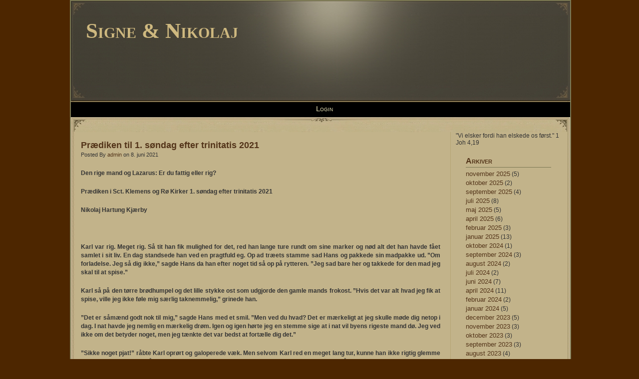

--- FILE ---
content_type: text/html; charset=UTF-8
request_url: https://hartungkjaerby.dk/praediken-til-1-soendag-efter-trinitatis-2021/
body_size: 12492
content:
<!DOCTYPE html PUBLIC "-//W3C//DTD XHTML 1.0 Transitional//EN" "http://www.w3.org/TR/xhtml1/DTD/xhtml1-transitional.dtd">
<html xmlns="http://www.w3.org/1999/xhtml">
<head profile="http://gmpg.org/xfn/11">

	<title>Signe &amp; Nikolaj &raquo; Prædiken til 1. søndag efter trinitatis 2021</title>

	<meta http-equiv="Content-Type" content="text/html; charset=UTF-8" />	
	<meta name="generator" content="Bluefish 1.0.7"/> <!-- leave this for stats please -->

	<link rel="stylesheet" href="https://hartungkjaerby.dk/wp-content/themes/miscellany/style.css" type="text/css" media="screen" />
	<link rel="alternate" type="application/rss+xml" title="Signe &amp; Nikolaj RSS Feed" href="https://hartungkjaerby.dk/feed/" />
	<link rel="alternate" type="text/xml" title="RSS .92" href="https://hartungkjaerby.dk/feed/rss/" />
	<link rel="alternate" type="application/atom+xml" title="Atom 0.3" href="https://hartungkjaerby.dk/feed/atom/" />
	<link rel="pingback" href="https://hartungkjaerby.dk/xmlrpc.php" />

		<link rel='archives' title='november 2025' href='https://hartungkjaerby.dk/2025/11/' />
	<link rel='archives' title='oktober 2025' href='https://hartungkjaerby.dk/2025/10/' />
	<link rel='archives' title='september 2025' href='https://hartungkjaerby.dk/2025/09/' />
	<link rel='archives' title='juli 2025' href='https://hartungkjaerby.dk/2025/07/' />
	<link rel='archives' title='maj 2025' href='https://hartungkjaerby.dk/2025/05/' />
	<link rel='archives' title='april 2025' href='https://hartungkjaerby.dk/2025/04/' />
	<link rel='archives' title='februar 2025' href='https://hartungkjaerby.dk/2025/02/' />
	<link rel='archives' title='januar 2025' href='https://hartungkjaerby.dk/2025/01/' />
	<link rel='archives' title='oktober 2024' href='https://hartungkjaerby.dk/2024/10/' />
	<link rel='archives' title='september 2024' href='https://hartungkjaerby.dk/2024/09/' />
	<link rel='archives' title='august 2024' href='https://hartungkjaerby.dk/2024/08/' />
	<link rel='archives' title='juli 2024' href='https://hartungkjaerby.dk/2024/07/' />
	<link rel='archives' title='juni 2024' href='https://hartungkjaerby.dk/2024/06/' />
	<link rel='archives' title='april 2024' href='https://hartungkjaerby.dk/2024/04/' />
	<link rel='archives' title='februar 2024' href='https://hartungkjaerby.dk/2024/02/' />
	<link rel='archives' title='januar 2024' href='https://hartungkjaerby.dk/2024/01/' />
	<link rel='archives' title='december 2023' href='https://hartungkjaerby.dk/2023/12/' />
	<link rel='archives' title='november 2023' href='https://hartungkjaerby.dk/2023/11/' />
	<link rel='archives' title='oktober 2023' href='https://hartungkjaerby.dk/2023/10/' />
	<link rel='archives' title='september 2023' href='https://hartungkjaerby.dk/2023/09/' />
	<link rel='archives' title='august 2023' href='https://hartungkjaerby.dk/2023/08/' />
	<link rel='archives' title='juli 2023' href='https://hartungkjaerby.dk/2023/07/' />
	<link rel='archives' title='juni 2023' href='https://hartungkjaerby.dk/2023/06/' />
	<link rel='archives' title='maj 2023' href='https://hartungkjaerby.dk/2023/05/' />
	<link rel='archives' title='april 2023' href='https://hartungkjaerby.dk/2023/04/' />
	<link rel='archives' title='marts 2023' href='https://hartungkjaerby.dk/2023/03/' />
	<link rel='archives' title='februar 2023' href='https://hartungkjaerby.dk/2023/02/' />
	<link rel='archives' title='januar 2023' href='https://hartungkjaerby.dk/2023/01/' />
	<link rel='archives' title='december 2022' href='https://hartungkjaerby.dk/2022/12/' />
	<link rel='archives' title='november 2022' href='https://hartungkjaerby.dk/2022/11/' />
	<link rel='archives' title='oktober 2022' href='https://hartungkjaerby.dk/2022/10/' />
	<link rel='archives' title='september 2022' href='https://hartungkjaerby.dk/2022/09/' />
	<link rel='archives' title='august 2022' href='https://hartungkjaerby.dk/2022/08/' />
	<link rel='archives' title='april 2022' href='https://hartungkjaerby.dk/2022/04/' />
	<link rel='archives' title='marts 2022' href='https://hartungkjaerby.dk/2022/03/' />
	<link rel='archives' title='februar 2022' href='https://hartungkjaerby.dk/2022/02/' />
	<link rel='archives' title='januar 2022' href='https://hartungkjaerby.dk/2022/01/' />
	<link rel='archives' title='december 2021' href='https://hartungkjaerby.dk/2021/12/' />
	<link rel='archives' title='november 2021' href='https://hartungkjaerby.dk/2021/11/' />
	<link rel='archives' title='oktober 2021' href='https://hartungkjaerby.dk/2021/10/' />
	<link rel='archives' title='september 2021' href='https://hartungkjaerby.dk/2021/09/' />
	<link rel='archives' title='august 2021' href='https://hartungkjaerby.dk/2021/08/' />
	<link rel='archives' title='juli 2021' href='https://hartungkjaerby.dk/2021/07/' />
	<link rel='archives' title='juni 2021' href='https://hartungkjaerby.dk/2021/06/' />
	<link rel='archives' title='maj 2021' href='https://hartungkjaerby.dk/2021/05/' />
	<link rel='archives' title='april 2021' href='https://hartungkjaerby.dk/2021/04/' />
	<link rel='archives' title='marts 2021' href='https://hartungkjaerby.dk/2021/03/' />
	<link rel='archives' title='februar 2021' href='https://hartungkjaerby.dk/2021/02/' />
	<link rel='archives' title='januar 2021' href='https://hartungkjaerby.dk/2021/01/' />
	<link rel='archives' title='december 2020' href='https://hartungkjaerby.dk/2020/12/' />
	<link rel='archives' title='november 2020' href='https://hartungkjaerby.dk/2020/11/' />
	<link rel='archives' title='oktober 2020' href='https://hartungkjaerby.dk/2020/10/' />
	<link rel='archives' title='september 2020' href='https://hartungkjaerby.dk/2020/09/' />
	<link rel='archives' title='august 2020' href='https://hartungkjaerby.dk/2020/08/' />
	<link rel='archives' title='juli 2020' href='https://hartungkjaerby.dk/2020/07/' />
	<link rel='archives' title='juni 2020' href='https://hartungkjaerby.dk/2020/06/' />
	<link rel='archives' title='maj 2020' href='https://hartungkjaerby.dk/2020/05/' />
	<link rel='archives' title='april 2020' href='https://hartungkjaerby.dk/2020/04/' />
	<link rel='archives' title='marts 2020' href='https://hartungkjaerby.dk/2020/03/' />
	<link rel='archives' title='februar 2020' href='https://hartungkjaerby.dk/2020/02/' />
	<link rel='archives' title='januar 2020' href='https://hartungkjaerby.dk/2020/01/' />
	<link rel='archives' title='december 2019' href='https://hartungkjaerby.dk/2019/12/' />
	<link rel='archives' title='november 2019' href='https://hartungkjaerby.dk/2019/11/' />
	<link rel='archives' title='oktober 2019' href='https://hartungkjaerby.dk/2019/10/' />
	<link rel='archives' title='september 2019' href='https://hartungkjaerby.dk/2019/09/' />
	<link rel='archives' title='august 2019' href='https://hartungkjaerby.dk/2019/08/' />
	<link rel='archives' title='juni 2019' href='https://hartungkjaerby.dk/2019/06/' />
	<link rel='archives' title='maj 2019' href='https://hartungkjaerby.dk/2019/05/' />
	<link rel='archives' title='april 2019' href='https://hartungkjaerby.dk/2019/04/' />
	<link rel='archives' title='marts 2019' href='https://hartungkjaerby.dk/2019/03/' />
	<link rel='archives' title='maj 2017' href='https://hartungkjaerby.dk/2017/05/' />
	<link rel='archives' title='april 2016' href='https://hartungkjaerby.dk/2016/04/' />
	<link rel='archives' title='februar 2016' href='https://hartungkjaerby.dk/2016/02/' />
	<link rel='archives' title='december 2014' href='https://hartungkjaerby.dk/2014/12/' />
	<link rel='archives' title='juli 2014' href='https://hartungkjaerby.dk/2014/07/' />
	<link rel='archives' title='maj 2014' href='https://hartungkjaerby.dk/2014/05/' />
	<link rel='archives' title='marts 2014' href='https://hartungkjaerby.dk/2014/03/' />
	<link rel='archives' title='februar 2014' href='https://hartungkjaerby.dk/2014/02/' />
	<link rel='archives' title='december 2013' href='https://hartungkjaerby.dk/2013/12/' />
	<link rel='archives' title='november 2013' href='https://hartungkjaerby.dk/2013/11/' />
	<link rel='archives' title='oktober 2013' href='https://hartungkjaerby.dk/2013/10/' />
	<link rel='archives' title='august 2013' href='https://hartungkjaerby.dk/2013/08/' />
	<link rel='archives' title='november 2012' href='https://hartungkjaerby.dk/2012/11/' />
	<link rel='archives' title='august 2012' href='https://hartungkjaerby.dk/2012/08/' />
	<link rel='archives' title='juli 2012' href='https://hartungkjaerby.dk/2012/07/' />
	<link rel='archives' title='marts 2012' href='https://hartungkjaerby.dk/2012/03/' />
	<link rel='archives' title='februar 2012' href='https://hartungkjaerby.dk/2012/02/' />
	<link rel='archives' title='november 2011' href='https://hartungkjaerby.dk/2011/11/' />
	        	<meta name='robots' content='max-image-preview:large' />
<link rel='dns-prefetch' href='//s.w.org' />
<script type="text/javascript">
window._wpemojiSettings = {"baseUrl":"https:\/\/s.w.org\/images\/core\/emoji\/14.0.0\/72x72\/","ext":".png","svgUrl":"https:\/\/s.w.org\/images\/core\/emoji\/14.0.0\/svg\/","svgExt":".svg","source":{"concatemoji":"https:\/\/hartungkjaerby.dk\/wp-includes\/js\/wp-emoji-release.min.js?ver=6.0.11"}};
/*! This file is auto-generated */
!function(e,a,t){var n,r,o,i=a.createElement("canvas"),p=i.getContext&&i.getContext("2d");function s(e,t){var a=String.fromCharCode,e=(p.clearRect(0,0,i.width,i.height),p.fillText(a.apply(this,e),0,0),i.toDataURL());return p.clearRect(0,0,i.width,i.height),p.fillText(a.apply(this,t),0,0),e===i.toDataURL()}function c(e){var t=a.createElement("script");t.src=e,t.defer=t.type="text/javascript",a.getElementsByTagName("head")[0].appendChild(t)}for(o=Array("flag","emoji"),t.supports={everything:!0,everythingExceptFlag:!0},r=0;r<o.length;r++)t.supports[o[r]]=function(e){if(!p||!p.fillText)return!1;switch(p.textBaseline="top",p.font="600 32px Arial",e){case"flag":return s([127987,65039,8205,9895,65039],[127987,65039,8203,9895,65039])?!1:!s([55356,56826,55356,56819],[55356,56826,8203,55356,56819])&&!s([55356,57332,56128,56423,56128,56418,56128,56421,56128,56430,56128,56423,56128,56447],[55356,57332,8203,56128,56423,8203,56128,56418,8203,56128,56421,8203,56128,56430,8203,56128,56423,8203,56128,56447]);case"emoji":return!s([129777,127995,8205,129778,127999],[129777,127995,8203,129778,127999])}return!1}(o[r]),t.supports.everything=t.supports.everything&&t.supports[o[r]],"flag"!==o[r]&&(t.supports.everythingExceptFlag=t.supports.everythingExceptFlag&&t.supports[o[r]]);t.supports.everythingExceptFlag=t.supports.everythingExceptFlag&&!t.supports.flag,t.DOMReady=!1,t.readyCallback=function(){t.DOMReady=!0},t.supports.everything||(n=function(){t.readyCallback()},a.addEventListener?(a.addEventListener("DOMContentLoaded",n,!1),e.addEventListener("load",n,!1)):(e.attachEvent("onload",n),a.attachEvent("onreadystatechange",function(){"complete"===a.readyState&&t.readyCallback()})),(e=t.source||{}).concatemoji?c(e.concatemoji):e.wpemoji&&e.twemoji&&(c(e.twemoji),c(e.wpemoji)))}(window,document,window._wpemojiSettings);
</script>
<style type="text/css">
img.wp-smiley,
img.emoji {
	display: inline !important;
	border: none !important;
	box-shadow: none !important;
	height: 1em !important;
	width: 1em !important;
	margin: 0 0.07em !important;
	vertical-align: -0.1em !important;
	background: none !important;
	padding: 0 !important;
}
</style>
	<link rel='stylesheet' id='wp-block-library-css'  href='https://hartungkjaerby.dk/wp-includes/css/dist/block-library/style.min.css?ver=6.0.11' type='text/css' media='all' />
<style id='global-styles-inline-css' type='text/css'>
body{--wp--preset--color--black: #000000;--wp--preset--color--cyan-bluish-gray: #abb8c3;--wp--preset--color--white: #ffffff;--wp--preset--color--pale-pink: #f78da7;--wp--preset--color--vivid-red: #cf2e2e;--wp--preset--color--luminous-vivid-orange: #ff6900;--wp--preset--color--luminous-vivid-amber: #fcb900;--wp--preset--color--light-green-cyan: #7bdcb5;--wp--preset--color--vivid-green-cyan: #00d084;--wp--preset--color--pale-cyan-blue: #8ed1fc;--wp--preset--color--vivid-cyan-blue: #0693e3;--wp--preset--color--vivid-purple: #9b51e0;--wp--preset--gradient--vivid-cyan-blue-to-vivid-purple: linear-gradient(135deg,rgba(6,147,227,1) 0%,rgb(155,81,224) 100%);--wp--preset--gradient--light-green-cyan-to-vivid-green-cyan: linear-gradient(135deg,rgb(122,220,180) 0%,rgb(0,208,130) 100%);--wp--preset--gradient--luminous-vivid-amber-to-luminous-vivid-orange: linear-gradient(135deg,rgba(252,185,0,1) 0%,rgba(255,105,0,1) 100%);--wp--preset--gradient--luminous-vivid-orange-to-vivid-red: linear-gradient(135deg,rgba(255,105,0,1) 0%,rgb(207,46,46) 100%);--wp--preset--gradient--very-light-gray-to-cyan-bluish-gray: linear-gradient(135deg,rgb(238,238,238) 0%,rgb(169,184,195) 100%);--wp--preset--gradient--cool-to-warm-spectrum: linear-gradient(135deg,rgb(74,234,220) 0%,rgb(151,120,209) 20%,rgb(207,42,186) 40%,rgb(238,44,130) 60%,rgb(251,105,98) 80%,rgb(254,248,76) 100%);--wp--preset--gradient--blush-light-purple: linear-gradient(135deg,rgb(255,206,236) 0%,rgb(152,150,240) 100%);--wp--preset--gradient--blush-bordeaux: linear-gradient(135deg,rgb(254,205,165) 0%,rgb(254,45,45) 50%,rgb(107,0,62) 100%);--wp--preset--gradient--luminous-dusk: linear-gradient(135deg,rgb(255,203,112) 0%,rgb(199,81,192) 50%,rgb(65,88,208) 100%);--wp--preset--gradient--pale-ocean: linear-gradient(135deg,rgb(255,245,203) 0%,rgb(182,227,212) 50%,rgb(51,167,181) 100%);--wp--preset--gradient--electric-grass: linear-gradient(135deg,rgb(202,248,128) 0%,rgb(113,206,126) 100%);--wp--preset--gradient--midnight: linear-gradient(135deg,rgb(2,3,129) 0%,rgb(40,116,252) 100%);--wp--preset--duotone--dark-grayscale: url('#wp-duotone-dark-grayscale');--wp--preset--duotone--grayscale: url('#wp-duotone-grayscale');--wp--preset--duotone--purple-yellow: url('#wp-duotone-purple-yellow');--wp--preset--duotone--blue-red: url('#wp-duotone-blue-red');--wp--preset--duotone--midnight: url('#wp-duotone-midnight');--wp--preset--duotone--magenta-yellow: url('#wp-duotone-magenta-yellow');--wp--preset--duotone--purple-green: url('#wp-duotone-purple-green');--wp--preset--duotone--blue-orange: url('#wp-duotone-blue-orange');--wp--preset--font-size--small: 13px;--wp--preset--font-size--medium: 20px;--wp--preset--font-size--large: 36px;--wp--preset--font-size--x-large: 42px;}.has-black-color{color: var(--wp--preset--color--black) !important;}.has-cyan-bluish-gray-color{color: var(--wp--preset--color--cyan-bluish-gray) !important;}.has-white-color{color: var(--wp--preset--color--white) !important;}.has-pale-pink-color{color: var(--wp--preset--color--pale-pink) !important;}.has-vivid-red-color{color: var(--wp--preset--color--vivid-red) !important;}.has-luminous-vivid-orange-color{color: var(--wp--preset--color--luminous-vivid-orange) !important;}.has-luminous-vivid-amber-color{color: var(--wp--preset--color--luminous-vivid-amber) !important;}.has-light-green-cyan-color{color: var(--wp--preset--color--light-green-cyan) !important;}.has-vivid-green-cyan-color{color: var(--wp--preset--color--vivid-green-cyan) !important;}.has-pale-cyan-blue-color{color: var(--wp--preset--color--pale-cyan-blue) !important;}.has-vivid-cyan-blue-color{color: var(--wp--preset--color--vivid-cyan-blue) !important;}.has-vivid-purple-color{color: var(--wp--preset--color--vivid-purple) !important;}.has-black-background-color{background-color: var(--wp--preset--color--black) !important;}.has-cyan-bluish-gray-background-color{background-color: var(--wp--preset--color--cyan-bluish-gray) !important;}.has-white-background-color{background-color: var(--wp--preset--color--white) !important;}.has-pale-pink-background-color{background-color: var(--wp--preset--color--pale-pink) !important;}.has-vivid-red-background-color{background-color: var(--wp--preset--color--vivid-red) !important;}.has-luminous-vivid-orange-background-color{background-color: var(--wp--preset--color--luminous-vivid-orange) !important;}.has-luminous-vivid-amber-background-color{background-color: var(--wp--preset--color--luminous-vivid-amber) !important;}.has-light-green-cyan-background-color{background-color: var(--wp--preset--color--light-green-cyan) !important;}.has-vivid-green-cyan-background-color{background-color: var(--wp--preset--color--vivid-green-cyan) !important;}.has-pale-cyan-blue-background-color{background-color: var(--wp--preset--color--pale-cyan-blue) !important;}.has-vivid-cyan-blue-background-color{background-color: var(--wp--preset--color--vivid-cyan-blue) !important;}.has-vivid-purple-background-color{background-color: var(--wp--preset--color--vivid-purple) !important;}.has-black-border-color{border-color: var(--wp--preset--color--black) !important;}.has-cyan-bluish-gray-border-color{border-color: var(--wp--preset--color--cyan-bluish-gray) !important;}.has-white-border-color{border-color: var(--wp--preset--color--white) !important;}.has-pale-pink-border-color{border-color: var(--wp--preset--color--pale-pink) !important;}.has-vivid-red-border-color{border-color: var(--wp--preset--color--vivid-red) !important;}.has-luminous-vivid-orange-border-color{border-color: var(--wp--preset--color--luminous-vivid-orange) !important;}.has-luminous-vivid-amber-border-color{border-color: var(--wp--preset--color--luminous-vivid-amber) !important;}.has-light-green-cyan-border-color{border-color: var(--wp--preset--color--light-green-cyan) !important;}.has-vivid-green-cyan-border-color{border-color: var(--wp--preset--color--vivid-green-cyan) !important;}.has-pale-cyan-blue-border-color{border-color: var(--wp--preset--color--pale-cyan-blue) !important;}.has-vivid-cyan-blue-border-color{border-color: var(--wp--preset--color--vivid-cyan-blue) !important;}.has-vivid-purple-border-color{border-color: var(--wp--preset--color--vivid-purple) !important;}.has-vivid-cyan-blue-to-vivid-purple-gradient-background{background: var(--wp--preset--gradient--vivid-cyan-blue-to-vivid-purple) !important;}.has-light-green-cyan-to-vivid-green-cyan-gradient-background{background: var(--wp--preset--gradient--light-green-cyan-to-vivid-green-cyan) !important;}.has-luminous-vivid-amber-to-luminous-vivid-orange-gradient-background{background: var(--wp--preset--gradient--luminous-vivid-amber-to-luminous-vivid-orange) !important;}.has-luminous-vivid-orange-to-vivid-red-gradient-background{background: var(--wp--preset--gradient--luminous-vivid-orange-to-vivid-red) !important;}.has-very-light-gray-to-cyan-bluish-gray-gradient-background{background: var(--wp--preset--gradient--very-light-gray-to-cyan-bluish-gray) !important;}.has-cool-to-warm-spectrum-gradient-background{background: var(--wp--preset--gradient--cool-to-warm-spectrum) !important;}.has-blush-light-purple-gradient-background{background: var(--wp--preset--gradient--blush-light-purple) !important;}.has-blush-bordeaux-gradient-background{background: var(--wp--preset--gradient--blush-bordeaux) !important;}.has-luminous-dusk-gradient-background{background: var(--wp--preset--gradient--luminous-dusk) !important;}.has-pale-ocean-gradient-background{background: var(--wp--preset--gradient--pale-ocean) !important;}.has-electric-grass-gradient-background{background: var(--wp--preset--gradient--electric-grass) !important;}.has-midnight-gradient-background{background: var(--wp--preset--gradient--midnight) !important;}.has-small-font-size{font-size: var(--wp--preset--font-size--small) !important;}.has-medium-font-size{font-size: var(--wp--preset--font-size--medium) !important;}.has-large-font-size{font-size: var(--wp--preset--font-size--large) !important;}.has-x-large-font-size{font-size: var(--wp--preset--font-size--x-large) !important;}
</style>
<link rel="https://api.w.org/" href="https://hartungkjaerby.dk/wp-json/" /><link rel="alternate" type="application/json" href="https://hartungkjaerby.dk/wp-json/wp/v2/posts/733" /><link rel="EditURI" type="application/rsd+xml" title="RSD" href="https://hartungkjaerby.dk/xmlrpc.php?rsd" />
<link rel="wlwmanifest" type="application/wlwmanifest+xml" href="https://hartungkjaerby.dk/wp-includes/wlwmanifest.xml" /> 
<meta name="generator" content="WordPress 6.0.11" />
<link rel="canonical" href="https://hartungkjaerby.dk/praediken-til-1-soendag-efter-trinitatis-2021/" />
<link rel='shortlink' href='https://hartungkjaerby.dk/?p=733' />
<link rel="alternate" type="application/json+oembed" href="https://hartungkjaerby.dk/wp-json/oembed/1.0/embed?url=https%3A%2F%2Fhartungkjaerby.dk%2Fpraediken-til-1-soendag-efter-trinitatis-2021%2F" />
<link rel="alternate" type="text/xml+oembed" href="https://hartungkjaerby.dk/wp-json/oembed/1.0/embed?url=https%3A%2F%2Fhartungkjaerby.dk%2Fpraediken-til-1-soendag-efter-trinitatis-2021%2F&#038;format=xml" />
</head>
<body>
<div id="wrapper">
<div id="main_content">
<div id="header-wrap">

<div class="header">

<h1><a href="https://hartungkjaerby.dk">Signe &amp; Nikolaj</a></h1>
<div class="description"></div>  

</div>

</div>
<div class="menu">
 
                       <div class="menu"><ul><li class="page_item page-item-6"><a href="https://hartungkjaerby.dk/privat/oenskesedler/">Login</a></li></ul></div>          </div><div id="main_content_top"></div>



<div id="container">

	
		<div class="post" id="post-733">

			<h2><a href="https://hartungkjaerby.dk/praediken-til-1-soendag-efter-trinitatis-2021/" title="Prædiken til 1. søndag efter trinitatis 2021">Prædiken til 1. søndag efter trinitatis 2021</a></h2>

			<div class="entry"> 
                     <p class="date">
Posted By  <a href="https://hartungkjaerby.dk/author/admin/" title="Indlæg af admin" rel="author">admin</a> on 8. juni 2021    
				</p>                            			

				<p><strong>Den rige mand og Lazarus: Er du fattig eller rig?</strong></p>
<p><strong>Prædiken i Sct. Klemens og Rø Kirker 1. søndag efter trinitatis 2021</strong></p>
<p><strong>Nikolaj Hartung Kjærby</strong></p>
<p><strong> </strong></p>
<p><strong>Karl var rig. Meget rig. Så tit han fik mulighed for det, red han lange ture rundt om sine marker og nød alt det han havde fået samlet i sit liv. En dag standsede han ved en pragtfuld eg. Op ad træets stamme sad Hans og pakkede sin madpakke ud. ”Om forladelse. Jeg så dig ikke,” sagde Hans da han efter noget tid så op på rytteren. ”Jeg sad bare her og takkede for den mad jeg skal til at spise.”</strong></p>
<p><strong>Karl så på den tørre brødhumpel og det lille stykke ost som udgjorde den gamle mands frokost. ”Hvis det var alt hvad jeg fik at spise, ville jeg ikke føle mig særlig taknemmelig,” grinede han. </strong></p>
<p><strong>”Det er såmænd godt nok til mig,” sagde Hans med et smil. ”Men ved du hvad? Det er mærkeligt at jeg skulle møde dig netop i dag. I nat havde jeg nemlig en mærkelig drøm. Igen og igen hørte jeg en stemme sige at i nat vil byens rigeste mand dø. Jeg ved ikke om det betyder noget, men jeg tænkte det var bedst at fortælle dig det.”</strong></p>
<p><strong>”Sikke noget pjat!” råbte Karl oprørt og galoperede væk. Men selvom Karl red en meget lang tur, kunne han ikke rigtig glemme det Karl havde fortalt. Så da han kom hjem, bestemte han sig for en sikkerheds skyld til at få fat i byens læge. Han forklarede ham hvad der var sket, og bad lægen undersøge ham. ”Det lyder som noget værre sludder,” sagde lægen. Men hvis du vil, skal jeg selvfølgelig nok undersøge dig.”</strong></p>
<p><strong>Efter at have undersøgt Karl fra top til tå, sagde lægen: ”Karl, du er friskere end nogensinde. Der er absolut ikke noget der tyder på at du skulle dø i nat.” Karl følte sig lidt bedre tilpas, men bad alligevel lægen om at holde ham med selskab i nattens løb. De spillede kort til den lyse morgen hvor de til sidst faldt i søvn.</strong></p>
<p><strong>Ved nitiden blev de vækket af en dreng som kom og bankede på. ”Jeg har en besked til lægen,” sagde drengen. ”Han skal straks tage hen til Hans’ hus, for Hans er død mens han sov i nat.”</strong></p>
<p><strong> </strong></p>
<p><strong>Denne opbyggelige lille fortælling er skrevet af Christina Reftel og findes i hendes bog <em>Der er altid en vej </em>(og i øvrigt også i konfirmandmaterialet <em>Con Dios</em>, som Christina Reftel er medforfatter til). Jeg kom til at tænke på den fordi den på mange måder minder om den bibelske beretning vi har hørt i dag, og som vi plejer at kalde ”Lignelsen om den rige mand og Lazarus”. Selvfølgelig er der også nogle forskelle, for den fattige Hans i Christina Reftels historie havde trods alt et noget bedre liv end Lazarus fra Jesu historie, og Jesus siger da heller ikke noget om at Lazarus var taknemmelig; tværtimod ”ønskede [han] kun at spise sig mæt i det, der faldt fra den riges bord”. Alligevel vil jeg vove den påstand at det dybest set var Lazarus der var den rigeste af de to mænd i lignelsen. Hvorfor? Fordi den mand der ”klædte sig i purpur og fint linned og hver dag levede i fest og pragt”, ikke kunne tage noget af det med sig da han døde. Det var alt sammen kun til låns, og da han slog øjnene op i dødsriget, havde han intet tilbage. Lazarus, derimod, savnede ingenting efter sin død. Så hvem var den rige da det kom til stykket – ham der havde det hele, men mistede det for altid, eller ham der først ingenting havde, men fik en rigdom han aldrig kunne miste? Det giver vist sig selv.</strong></p>
<p><strong>                      Men hvorfor mistede den rige mand det han havde? Fordi han var fattig på de ting der virkelig betyder noget. Han var ”ikke rig hos Gud”, som Jesus siger om den rige bonde der er hovedperson i den lignelse der er prædiketekst til denne søndag i lige årstal (det bliver 19. juni 2022 næste gang). En talemåde lyder: ”Nogle mennesker er så fattige, at de ikke har andet end penge”, og noget tyder på at den velbeslåede mand i dagens lignelse hørte til den kategori. Fordi han ikke havde andet end penge, mistede han alt. Måske var det det Jesus mente da han i en anden sammenhæng sagde: ”For den, der har, til ham skal der gives; og den, der ikke har, fra ham skal selv det tages, som han har” (Mark 4,25).</strong></p>
<p><strong>                      Umiddelbart kan det lyde som om lignelsens budskab er at når vi dør, bliver der vendt op og ned på alt, sådan at de der har været fattige i denne verden, bliver rige, mens de der har været rige i denne verden, bliver pint og straffet. Så enkelt tror jeg dog ikke det er – heldigvis, kan man sige, for jeg vil tro at en meget stor del af os der er i kirke i dag, hører til de rigeste 10 procent af verdens befolkning rent materielt. Jeg gør i hvert fald. Men selvom Jesus siger et sted at ”Det er lettere for en kamel at komme igennem et nåleøje end for en rig at komme ind i Guds rige”, så tilføjer han dog: ”Det, som er umuligt for mennesker, er muligt for Gud” (Luk 18,25-27).</strong></p>
<p><strong>                      Det lyder måske umiddelbart ikke så opmuntrende endda at vi der i verdslig forstand er rige, har samme muligheder for at blive frelst som en kamel har for at passere igennem et nåleøje, men uden at gå i detaljer med udlægningen af de vers (de kommer nemlig som prædiketekst allerede om 5 uger), vil jeg minde om at <em>intet</em> menneske kan frelse sig selv. De der er fattige i verdslig forstand, er heller ikke garanteret en plads i Guds rige blot fordi de er fattige. Det som det til syvende og sidst kommer an på, er om vi er rige hos Gud.</strong></p>
<p><strong>                      Hvordan bliver man så rig hos Gud? Svaret er simpelt: Det gør man ved at tage imod i tro. Der er nemlig intet Gud hellere vil end at overøse os med sine rigdomme. Det kræver blot at vi erkender vores fattigdom og vores afhængighed af ham, så vi ikke afviser det som Gud vil give os. Og det er dér der nemt kan være en forskel på dem der er henholdsvis rige og fattige i verdslig forstand, for vi rige er tit dem der kan have sværest ved at erkende at vi i virkeligheden er ludfattige på de ting der har evighedsværdi.</strong></p>
<p><strong>                      Bibelens sidste bog, Johannes’ Åbenbaring, begynder med at Jesus dikterer nogle små breve som Johannes skal sende til syv forskellige menigheder i Lilleasien. Der har gennem tiderne været mange forskellige tolkninger af de syv breve, og vores egen ”nationalsalmedigter” Grundtvig har ikke holdt tilbage; han udfoldede sin noget specielle tolkning i maratondigtet <em>Christenhedens Syvstjerne, </em>som er på ikke færre end 833 strofer (og nej, jeg er desværre ikke nået til at læse det endnu). (En af frugterne af Grundtvigs syn blev i øvrigt oprettelsen af Dansk Santalmission, så noget godt kom der da ud af det). Nå, men det jeg ville sige, var at i det sidste og måske mest kendte af de syv breve, nemlig det til menigheden i Laodikea, siger Jesus sådan her: ”Siden du siger: Jeg er rig, jeg har samlet til huse og mangler intet; og du ikke ved, at hvis nogen er elendig og ynkelig og fattig og blind og nøgen, er det dig, så råder jeg dig til hos mig at købe guld, der er lutret i ild, for at du kan blive rig, og hvide klæder at iføre dig, for at din nøgenheds skam ikke skal ses, og salve til at salve dine øjne med, for at du kan se. Alle dem, jeg elsker, revser og tugter jeg. Vær nidkær og omvend dig! Se, jeg står ved døren og banker på; hører nogen mig og åbner døren, vil jeg gå ind til ham og holde måltid med ham og han med mig” (Åb 3,17-20).</strong></p>
<p><strong>                      Vi behøver altså ikke at stå og hamre og banke på Guds dør for at få lov til at komme ind i hans rige; nej, Jesus står selv og banker på <em>vores</em> dør og trygler os om at omvende os og lukke ham ind i vores liv så han kan gøre os virkeligt rige. Og det vi skal omvende os <em>fra</em>, det er vores selvtilstrækkelighed, som forhindrer os i at indse hvor elendige og ynkelige og fattige og blinde vi er, åndeligt set.</strong></p>
<p><strong>                      Da den forhenværende rigmand pintes i dødsriget, lader det til at han endelig var i stand til at tænke på andre end sig selv, nemlig sine fem brødre, og han udtrykker håb om at de vil omvende sig så de ikke havner samme sted som han selv er havnet. Det må siges at være underforstået at det at omvende sig for deres vedkommende ikke mindst ville omfatte at de delte deres rigdom med de fattige, og jeg vil ikke lægge skjul på at det naturligvis er noget vi skal gøre. Det hørte vi jo også i dagens anden læsning fra Første Johannesbrev: ”Hvis nogen siger: ’Jeg elsker Gud,’ men hader sin broder, er han en løgner; for den, der ikke elsker sin broder, som han har set, kan ikke elske Gud, som han ikke har set.” Og jeg minder om, som jeg har sagt før, at det at elske i bibelsk forstand ikke handler om varme følelser, men om handlinger. Det ser vi også i Jakobsbrevet, hvor der blandt andet står: ”Hvis en broder eller søster ikke har tøj at tage på og mangler det daglige brød, og en af jer så siger til dem: ’Gå bort med fred, sørg for at klæde jer varmt på og spise godt,’ men ikke giver dem, hvad legemet har brug for, hvad nytter det så? Sådan er det også med troen: i sig selv, uden gerninger, er den død” (Jak 2,15-17).</strong></p>
<p><strong>                      Det betyder <em>ikke</em> at vi kan gøre os fortjent til frelsen ved at gøre gode gerninger. Frelsen er en gratis gave fra Gud, og om vi så gav alt hvad vi ejede, til de fattige, ville vi ikke på den måde kunne købe os til at være rige hos Gud. Man bliver ikke rig hos Gud ved at dele sin verdslige rigdom ud, men den der er rig hos Gud, deler sin verdslige rigdom ud. Hvor mange penge vi skal give til dem der mangler, for at vi har givet ”nok”, tror jeg ikke at man kan sætte på formel; det er noget som den enkelte må gøre op med sin samvittighed og med Gud (selvom 10% nok er en glimrende tommelfingerregel). Det vigtigste er at vores grundindstilling i alle de valg vi træffer, både de økonomiske og alle andre valg, er gavmildhed – den gavmildhed som også kendetegner Gud.</strong></p>
<p><strong>                      Er du fattig eller rig? Er du, ligesom manden i purpur og fint linned, så fattig at du ikke har andet end penge – uanset om du har mange eller få af dem? Eller er du så rig at du har noget at give af til dem der trænger – uanset om det er penge, tid, praktisk hjælp, et lyttende øre, eller måske blot et opmuntrende smil? Hvis vi skal være hudløst ærlige, tror jeg at det er de færreste af os der kan sige os fri fra at have i det mindste en rem af huden fra den materielt rige mand der ikke havde øje for den fattige mand uden for sin dør. Men de gode nyheder er at hvis vi erkender vores åndelige fattigdom og kommer til Gud med den, så vil han gøre os rige.</strong></p>
<p><strong> </strong></p>
<p><strong>Lov og tak og evig ære være dig, vor Gud, Fader, Søn og Helligånd, du som var, er og bliver, én sand treenig Gud, højlovet fra første begyndelse, nu og i al evighed! Amen.</strong></p>
<p><strong> </strong></p>
<p><strong>Lad os tage et øjeblik til eftertanke og stille bøn.</strong></p>
<p><strong> </strong></p>
<p><strong>Lad os bede:</strong></p>
<p><strong>Herre vor Gud, himmelske Fader! Vi beder dig for hele den verden, som du har skabt: Ophold den og forny den, så alt igen bliver godt. Lad der blive fred mellem alle folk og nationer. Velsign jorden og menneskers arbejde. Hjælp os alle til at tage vare på den skabte verden, så vi værner om menneskers velfærd og forvalter naturen til gavn for hinanden.</strong></p>
<p><strong>         Herre, vi beder dig for alle, der er ramt af sorg og ulykke og savn: Trøst de bedrøvede og bange, giv frihed og retfærd til de fattige og undertrykte, mæt de sultne, helbred de syge, hjælp de hjemløse og landflygtige, vær hos de fangne, giv nyt mod og håb til de bekymrede og modløse. Vi beder dig også befri vores land og vores verden for coronapandemien.</strong></p>
<p><strong>         Herre, vi beder dig for alle, der har fået magt og ansvar og viden betroet: Giv dem troskab og visdom, så de forvalter mulighederne til gavn for de svage og til at tjene andre mennesker. Velsign og bevar vor dronning og hele hendes familie. Vær med regering og folketing og al øvrighed her i landet og med borgmesteren og kommunalbestyrelsen her på Bornholm.</strong></p>
<p><strong>         Herre, vi beder dig for vort land, vor familie og alle, vi holder af og er forbundet med: Hold din skærmende hånd over os, fri os fra alt ondt, og bevar os fra indbyrdes strid og opløsning. Giv os styrke og vilje til at hjælpe hinanden.</strong></p>
<p><strong>         Herre, vi beder dig for din kirke her og ud over hele jorden: Velsign den og forny den ved din Ånd, så den kan tale dit befriende ord til alle mennesker. Vi beder særligt for vores udsendte Madeleine og Mathias og deres tjeneste på missionsskibet Logos Hope. Hold os alle fast i det fællesskab, som du i dåben satte os i. Styrk os gennem nadverens måltid, og hjælp os alle til at tjene dig med glæde.</strong></p>
<p><strong>         Vær hos os, når vi skal dø. Forbarm dig over os, giv os ikke løn som forskyldt, men skænk os en glædelig opstandelse til det evige liv, hvor du med Søn og Helligånd lever og råder fra evighed til evighed.</strong></p>
<p><strong>Amen.</strong></p>
<p><strong> </strong></p>
<p><strong>Lad os rejse os og med apostlen ønske for hinanden:</strong></p>
<p><strong>Vor Herre Jesu Kristi nåde og Guds kærlighed og Helligåndens fællesskab være med os alle! Amen.</strong></p>
				
				<p class="postmetadata">
Category&#58; <a href="https://hartungkjaerby.dk/category/pr%c3%a6diken/" rel="category tag">Prædiken</a> 
                     <br />
<span class="tags">Tags:  <a href="https://hartungkjaerby.dk/tag/esajas-bog-58-5-12/" rel="tag">Esajas' Bog 58.5-12</a>, <a href="https://hartungkjaerby.dk/tag/foerste-johannesbrev-4-16b-21/" rel="tag">Første Johannesbrev 4.16b-21</a>, <a href="https://hartungkjaerby.dk/tag/lukasevangeliet-16-19-31/" rel="tag">Lukasevangeliet 16.19-31</a></span>
                                </p>
<br />                              
                                
			</div>
                            
                        <div class="comments-template">
                              <h2>Comments</h2>
                              <!-- You can start editing here. -->
 

          <p class="nocomments">Comments are closed.</p>
    

                        </div>

		</div>

	
		<div class="navigation">
			&laquo; <a href="https://hartungkjaerby.dk/praediken-til-trinitatis-soendag-2021/" rel="prev">Prædiken til trinitatis søndag 2021</a> &nbsp; &nbsp;  <a href="https://hartungkjaerby.dk/praediken-til-2-soendag-efter-trinitatis-2021/" rel="next">Prædiken til 2. søndag efter trinitatis 2021</a> &raquo;		</div>

	
</div>
<div id="left_sidebar">

<ul>

<li>			<div class="textwidget">"Vi elsker fordi han elskede os først."
1 Joh 4,19</div>
		</li><li><h2><span>Arkiver</span></h2>
			<ul>
					<li><a href='https://hartungkjaerby.dk/2025/11/'>november 2025</a>&nbsp;(5)</li>
	<li><a href='https://hartungkjaerby.dk/2025/10/'>oktober 2025</a>&nbsp;(2)</li>
	<li><a href='https://hartungkjaerby.dk/2025/09/'>september 2025</a>&nbsp;(4)</li>
	<li><a href='https://hartungkjaerby.dk/2025/07/'>juli 2025</a>&nbsp;(8)</li>
	<li><a href='https://hartungkjaerby.dk/2025/05/'>maj 2025</a>&nbsp;(5)</li>
	<li><a href='https://hartungkjaerby.dk/2025/04/'>april 2025</a>&nbsp;(6)</li>
	<li><a href='https://hartungkjaerby.dk/2025/02/'>februar 2025</a>&nbsp;(3)</li>
	<li><a href='https://hartungkjaerby.dk/2025/01/'>januar 2025</a>&nbsp;(13)</li>
	<li><a href='https://hartungkjaerby.dk/2024/10/'>oktober 2024</a>&nbsp;(1)</li>
	<li><a href='https://hartungkjaerby.dk/2024/09/'>september 2024</a>&nbsp;(3)</li>
	<li><a href='https://hartungkjaerby.dk/2024/08/'>august 2024</a>&nbsp;(2)</li>
	<li><a href='https://hartungkjaerby.dk/2024/07/'>juli 2024</a>&nbsp;(2)</li>
	<li><a href='https://hartungkjaerby.dk/2024/06/'>juni 2024</a>&nbsp;(7)</li>
	<li><a href='https://hartungkjaerby.dk/2024/04/'>april 2024</a>&nbsp;(11)</li>
	<li><a href='https://hartungkjaerby.dk/2024/02/'>februar 2024</a>&nbsp;(2)</li>
	<li><a href='https://hartungkjaerby.dk/2024/01/'>januar 2024</a>&nbsp;(5)</li>
	<li><a href='https://hartungkjaerby.dk/2023/12/'>december 2023</a>&nbsp;(5)</li>
	<li><a href='https://hartungkjaerby.dk/2023/11/'>november 2023</a>&nbsp;(3)</li>
	<li><a href='https://hartungkjaerby.dk/2023/10/'>oktober 2023</a>&nbsp;(3)</li>
	<li><a href='https://hartungkjaerby.dk/2023/09/'>september 2023</a>&nbsp;(3)</li>
	<li><a href='https://hartungkjaerby.dk/2023/08/'>august 2023</a>&nbsp;(4)</li>
	<li><a href='https://hartungkjaerby.dk/2023/07/'>juli 2023</a>&nbsp;(1)</li>
	<li><a href='https://hartungkjaerby.dk/2023/06/'>juni 2023</a>&nbsp;(3)</li>
	<li><a href='https://hartungkjaerby.dk/2023/05/'>maj 2023</a>&nbsp;(4)</li>
	<li><a href='https://hartungkjaerby.dk/2023/04/'>april 2023</a>&nbsp;(6)</li>
	<li><a href='https://hartungkjaerby.dk/2023/03/'>marts 2023</a>&nbsp;(3)</li>
	<li><a href='https://hartungkjaerby.dk/2023/02/'>februar 2023</a>&nbsp;(3)</li>
	<li><a href='https://hartungkjaerby.dk/2023/01/'>januar 2023</a>&nbsp;(5)</li>
	<li><a href='https://hartungkjaerby.dk/2022/12/'>december 2022</a>&nbsp;(4)</li>
	<li><a href='https://hartungkjaerby.dk/2022/11/'>november 2022</a>&nbsp;(3)</li>
	<li><a href='https://hartungkjaerby.dk/2022/10/'>oktober 2022</a>&nbsp;(2)</li>
	<li><a href='https://hartungkjaerby.dk/2022/09/'>september 2022</a>&nbsp;(2)</li>
	<li><a href='https://hartungkjaerby.dk/2022/08/'>august 2022</a>&nbsp;(2)</li>
	<li><a href='https://hartungkjaerby.dk/2022/04/'>april 2022</a>&nbsp;(6)</li>
	<li><a href='https://hartungkjaerby.dk/2022/03/'>marts 2022</a>&nbsp;(4)</li>
	<li><a href='https://hartungkjaerby.dk/2022/02/'>februar 2022</a>&nbsp;(4)</li>
	<li><a href='https://hartungkjaerby.dk/2022/01/'>januar 2022</a>&nbsp;(4)</li>
	<li><a href='https://hartungkjaerby.dk/2021/12/'>december 2021</a>&nbsp;(4)</li>
	<li><a href='https://hartungkjaerby.dk/2021/11/'>november 2021</a>&nbsp;(2)</li>
	<li><a href='https://hartungkjaerby.dk/2021/10/'>oktober 2021</a>&nbsp;(3)</li>
	<li><a href='https://hartungkjaerby.dk/2021/09/'>september 2021</a>&nbsp;(3)</li>
	<li><a href='https://hartungkjaerby.dk/2021/08/'>august 2021</a>&nbsp;(1)</li>
	<li><a href='https://hartungkjaerby.dk/2021/07/'>juli 2021</a>&nbsp;(4)</li>
	<li><a href='https://hartungkjaerby.dk/2021/06/'>juni 2021</a>&nbsp;(4)</li>
	<li><a href='https://hartungkjaerby.dk/2021/05/'>maj 2021</a>&nbsp;(7)</li>
	<li><a href='https://hartungkjaerby.dk/2021/04/'>april 2021</a>&nbsp;(5)</li>
	<li><a href='https://hartungkjaerby.dk/2021/03/'>marts 2021</a>&nbsp;(5)</li>
	<li><a href='https://hartungkjaerby.dk/2021/02/'>februar 2021</a>&nbsp;(2)</li>
	<li><a href='https://hartungkjaerby.dk/2021/01/'>januar 2021</a>&nbsp;(9)</li>
	<li><a href='https://hartungkjaerby.dk/2020/12/'>december 2020</a>&nbsp;(3)</li>
	<li><a href='https://hartungkjaerby.dk/2020/11/'>november 2020</a>&nbsp;(3)</li>
	<li><a href='https://hartungkjaerby.dk/2020/10/'>oktober 2020</a>&nbsp;(2)</li>
	<li><a href='https://hartungkjaerby.dk/2020/09/'>september 2020</a>&nbsp;(4)</li>
	<li><a href='https://hartungkjaerby.dk/2020/08/'>august 2020</a>&nbsp;(2)</li>
	<li><a href='https://hartungkjaerby.dk/2020/07/'>juli 2020</a>&nbsp;(1)</li>
	<li><a href='https://hartungkjaerby.dk/2020/06/'>juni 2020</a>&nbsp;(4)</li>
	<li><a href='https://hartungkjaerby.dk/2020/05/'>maj 2020</a>&nbsp;(6)</li>
	<li><a href='https://hartungkjaerby.dk/2020/04/'>april 2020</a>&nbsp;(7)</li>
	<li><a href='https://hartungkjaerby.dk/2020/03/'>marts 2020</a>&nbsp;(4)</li>
	<li><a href='https://hartungkjaerby.dk/2020/02/'>februar 2020</a>&nbsp;(4)</li>
	<li><a href='https://hartungkjaerby.dk/2020/01/'>januar 2020</a>&nbsp;(5)</li>
	<li><a href='https://hartungkjaerby.dk/2019/12/'>december 2019</a>&nbsp;(7)</li>
	<li><a href='https://hartungkjaerby.dk/2019/11/'>november 2019</a>&nbsp;(4)</li>
	<li><a href='https://hartungkjaerby.dk/2019/10/'>oktober 2019</a>&nbsp;(4)</li>
	<li><a href='https://hartungkjaerby.dk/2019/09/'>september 2019</a>&nbsp;(4)</li>
	<li><a href='https://hartungkjaerby.dk/2019/08/'>august 2019</a>&nbsp;(7)</li>
	<li><a href='https://hartungkjaerby.dk/2019/06/'>juni 2019</a>&nbsp;(1)</li>
	<li><a href='https://hartungkjaerby.dk/2019/05/'>maj 2019</a>&nbsp;(2)</li>
	<li><a href='https://hartungkjaerby.dk/2019/04/'>april 2019</a>&nbsp;(1)</li>
	<li><a href='https://hartungkjaerby.dk/2019/03/'>marts 2019</a>&nbsp;(46)</li>
	<li><a href='https://hartungkjaerby.dk/2017/05/'>maj 2017</a>&nbsp;(7)</li>
	<li><a href='https://hartungkjaerby.dk/2016/04/'>april 2016</a>&nbsp;(10)</li>
	<li><a href='https://hartungkjaerby.dk/2016/02/'>februar 2016</a>&nbsp;(3)</li>
	<li><a href='https://hartungkjaerby.dk/2014/12/'>december 2014</a>&nbsp;(10)</li>
	<li><a href='https://hartungkjaerby.dk/2014/07/'>juli 2014</a>&nbsp;(4)</li>
	<li><a href='https://hartungkjaerby.dk/2014/05/'>maj 2014</a>&nbsp;(1)</li>
	<li><a href='https://hartungkjaerby.dk/2014/03/'>marts 2014</a>&nbsp;(2)</li>
	<li><a href='https://hartungkjaerby.dk/2014/02/'>februar 2014</a>&nbsp;(2)</li>
	<li><a href='https://hartungkjaerby.dk/2013/12/'>december 2013</a>&nbsp;(2)</li>
	<li><a href='https://hartungkjaerby.dk/2013/11/'>november 2013</a>&nbsp;(2)</li>
	<li><a href='https://hartungkjaerby.dk/2013/10/'>oktober 2013</a>&nbsp;(2)</li>
	<li><a href='https://hartungkjaerby.dk/2013/08/'>august 2013</a>&nbsp;(14)</li>
	<li><a href='https://hartungkjaerby.dk/2012/11/'>november 2012</a>&nbsp;(4)</li>
	<li><a href='https://hartungkjaerby.dk/2012/08/'>august 2012</a>&nbsp;(1)</li>
	<li><a href='https://hartungkjaerby.dk/2012/07/'>juli 2012</a>&nbsp;(5)</li>
	<li><a href='https://hartungkjaerby.dk/2012/03/'>marts 2012</a>&nbsp;(1)</li>
	<li><a href='https://hartungkjaerby.dk/2012/02/'>februar 2012</a>&nbsp;(2)</li>
	<li><a href='https://hartungkjaerby.dk/2011/11/'>november 2011</a>&nbsp;(1)</li>
			</ul>

			</li>
</ul>

</div><div id="right_sidebar">

<ul>

<li><h2><span>Tags</span></h2><div class="tagcloud"><a href="https://hartungkjaerby.dk/tag/apostlenes-gerninger-1-1-11/" class="tag-cloud-link tag-link-117 tag-link-position-1" style="font-size: 12pt;" aria-label="Apostlenes Gerninger 1.1-11 (5 elementer)">Apostlenes Gerninger 1.1-11</a>
<a href="https://hartungkjaerby.dk/tag/apostlenes-gerninger-2-1-11/" class="tag-cloud-link tag-link-122 tag-link-position-2" style="font-size: 12pt;" aria-label="Apostlenes Gerninger 2.1-11 (5 elementer)">Apostlenes Gerninger 2.1-11</a>
<a href="https://hartungkjaerby.dk/tag/apostlenes-gerninger-6-8-14-7-54-60/" class="tag-cloud-link tag-link-239 tag-link-position-3" style="font-size: 10.222222222222pt;" aria-label="Apostlenes Gerninger 6.8-14 + 7.54-60 (4 elementer)">Apostlenes Gerninger 6.8-14 + 7.54-60</a>
<a href="https://hartungkjaerby.dk/tag/esajas-bog-9-1-6a/" class="tag-cloud-link tag-link-170 tag-link-position-4" style="font-size: 15.777777777778pt;" aria-label="Esajas&#039; Bog 9.1-6a (8 elementer)">Esajas&#039; Bog 9.1-6a</a>
<a href="https://hartungkjaerby.dk/tag/esajas-bog-57-15-19/" class="tag-cloud-link tag-link-207 tag-link-position-5" style="font-size: 8pt;" aria-label="Esajas&#039; Bog 57.15-19 (3 elementer)">Esajas&#039; Bog 57.15-19</a>
<a href="https://hartungkjaerby.dk/tag/filipperbrevet-2-5-11/" class="tag-cloud-link tag-link-265 tag-link-position-6" style="font-size: 8pt;" aria-label="Filipperbrevet 2.5-11 (3 elementer)">Filipperbrevet 2.5-11</a>
<a href="https://hartungkjaerby.dk/tag/foerste-peterbrev-5-6-11/" class="tag-cloud-link tag-link-206 tag-link-position-7" style="font-size: 8pt;" aria-label="Første Peterbrev 5.6-11 (3 elementer)">Første Peterbrev 5.6-11</a>
<a href="https://hartungkjaerby.dk/tag/haggajs-bog-2-4b-9/" class="tag-cloud-link tag-link-194 tag-link-position-8" style="font-size: 8pt;" aria-label="Haggajs Bog 2.4b-9 (3 elementer)">Haggajs Bog 2.4b-9</a>
<a href="https://hartungkjaerby.dk/tag/johannesevangeliet-1-1-14/" class="tag-cloud-link tag-link-82 tag-link-position-9" style="font-size: 10.222222222222pt;" aria-label="Johannesevangeliet 1.1-14 (4 elementer)">Johannesevangeliet 1.1-14</a>
<a href="https://hartungkjaerby.dk/tag/johannesevangeliet-1-19-28/" class="tag-cloud-link tag-link-74 tag-link-position-10" style="font-size: 12pt;" aria-label="Johannesevangeliet 1.19-28 (5 elementer)">Johannesevangeliet 1.19-28</a>
<a href="https://hartungkjaerby.dk/tag/johannesevangeliet-1-35-51/" class="tag-cloud-link tag-link-49 tag-link-position-11" style="font-size: 10.222222222222pt;" aria-label="Johannesevangeliet 1.35-51 (4 elementer)">Johannesevangeliet 1.35-51</a>
<a href="https://hartungkjaerby.dk/tag/johannesevangeliet-2-1-11/" class="tag-cloud-link tag-link-50 tag-link-position-12" style="font-size: 10.222222222222pt;" aria-label="Johannesevangeliet 2.1-11 (4 elementer)">Johannesevangeliet 2.1-11</a>
<a href="https://hartungkjaerby.dk/tag/johannesevangeliet-6-1-15/" class="tag-cloud-link tag-link-76 tag-link-position-13" style="font-size: 10.222222222222pt;" aria-label="Johannesevangeliet 6.1-15 (4 elementer)">Johannesevangeliet 6.1-15</a>
<a href="https://hartungkjaerby.dk/tag/johannesevangeliet-8-42-51/" class="tag-cloud-link tag-link-18 tag-link-position-14" style="font-size: 12pt;" aria-label="Johannesevangeliet 8.42-51 (5 elementer)">Johannesevangeliet 8.42-51</a>
<a href="https://hartungkjaerby.dk/tag/johannesevangeliet-12-23-33/" class="tag-cloud-link tag-link-60 tag-link-position-15" style="font-size: 10.222222222222pt;" aria-label="Johannesevangeliet 12.23-33 (4 elementer)">Johannesevangeliet 12.23-33</a>
<a href="https://hartungkjaerby.dk/tag/johannesevangeliet-14-22-31/" class="tag-cloud-link tag-link-30 tag-link-position-16" style="font-size: 12pt;" aria-label="Johannesevangeliet 14.22-31 (5 elementer)">Johannesevangeliet 14.22-31</a>
<a href="https://hartungkjaerby.dk/tag/johannesevangeliet-15-26-16-4/" class="tag-cloud-link tag-link-53 tag-link-position-17" style="font-size: 12pt;" aria-label="Johannesevangeliet 15.26 - 16.4 (5 elementer)">Johannesevangeliet 15.26 - 16.4</a>
<a href="https://hartungkjaerby.dk/tag/lukasevangeliet-2-1-14/" class="tag-cloud-link tag-link-41 tag-link-position-18" style="font-size: 22pt;" aria-label="Lukasevangeliet 2.1-14 (16 elementer)">Lukasevangeliet 2.1-14</a>
<a href="https://hartungkjaerby.dk/tag/lukasevangeliet-2-21/" class="tag-cloud-link tag-link-23 tag-link-position-19" style="font-size: 13.555555555556pt;" aria-label="Lukasevangeliet 2.21 (6 elementer)">Lukasevangeliet 2.21</a>
<a href="https://hartungkjaerby.dk/tag/lukasevangeliet-2-41-52/" class="tag-cloud-link tag-link-24 tag-link-position-20" style="font-size: 10.222222222222pt;" aria-label="Lukasevangeliet 2.41-52 (4 elementer)">Lukasevangeliet 2.41-52</a>
<a href="https://hartungkjaerby.dk/tag/lukasevangeliet-7-11-17/" class="tag-cloud-link tag-link-99 tag-link-position-21" style="font-size: 12pt;" aria-label="Lukasevangeliet 7.11-17 (5 elementer)">Lukasevangeliet 7.11-17</a>
<a href="https://hartungkjaerby.dk/tag/lukasevangeliet-10-38-42/" class="tag-cloud-link tag-link-88 tag-link-position-22" style="font-size: 10.222222222222pt;" aria-label="Lukasevangeliet 10.38-42 (4 elementer)">Lukasevangeliet 10.38-42</a>
<a href="https://hartungkjaerby.dk/tag/lukasevangeliet-11-14-28/" class="tag-cloud-link tag-link-27 tag-link-position-23" style="font-size: 12pt;" aria-label="Lukasevangeliet 11.14-28 (5 elementer)">Lukasevangeliet 11.14-28</a>
<a href="https://hartungkjaerby.dk/tag/lukasevangeliet-14-1-11/" class="tag-cloud-link tag-link-80 tag-link-position-24" style="font-size: 12pt;" aria-label="Lukasevangeliet 14.1-11 (5 elementer)">Lukasevangeliet 14.1-11</a>
<a href="https://hartungkjaerby.dk/tag/lukasevangeliet-14-16-24/" class="tag-cloud-link tag-link-31 tag-link-position-25" style="font-size: 12pt;" aria-label="Lukasevangeliet 14.16-24 (5 elementer)">Lukasevangeliet 14.16-24</a>
<a href="https://hartungkjaerby.dk/tag/lukasevangeliet-15-1-10/" class="tag-cloud-link tag-link-205 tag-link-position-26" style="font-size: 8pt;" aria-label="Lukasevangeliet 15.1-10 (3 elementer)">Lukasevangeliet 15.1-10</a>
<a href="https://hartungkjaerby.dk/tag/lukasevangeliet-18-9-14/" class="tag-cloud-link tag-link-34 tag-link-position-27" style="font-size: 12pt;" aria-label="Lukasevangeliet 18.9-14 (5 elementer)">Lukasevangeliet 18.9-14</a>
<a href="https://hartungkjaerby.dk/tag/lukasevangeliet-18-31-43/" class="tag-cloud-link tag-link-43 tag-link-position-28" style="font-size: 10.222222222222pt;" aria-label="Lukasevangeliet 18.31-43 (4 elementer)">Lukasevangeliet 18.31-43</a>
<a href="https://hartungkjaerby.dk/tag/lukasevangeliet-24-46-53/" class="tag-cloud-link tag-link-10 tag-link-position-29" style="font-size: 12pt;" aria-label="Lukasevangeliet 24.46-53 (5 elementer)">Lukasevangeliet 24.46-53</a>
<a href="https://hartungkjaerby.dk/tag/markusevangeliet-7-31-37/" class="tag-cloud-link tag-link-79 tag-link-position-30" style="font-size: 10.222222222222pt;" aria-label="Markusevangeliet 7.31-37 (4 elementer)">Markusevangeliet 7.31-37</a>
<a href="https://hartungkjaerby.dk/tag/markusevangeliet-10-13-16/" class="tag-cloud-link tag-link-83 tag-link-position-31" style="font-size: 10.222222222222pt;" aria-label="Markusevangeliet 10.13-16 (4 elementer)">Markusevangeliet 10.13-16</a>
<a href="https://hartungkjaerby.dk/tag/markusevangeliet-16-1-8/" class="tag-cloud-link tag-link-28 tag-link-position-32" style="font-size: 10.222222222222pt;" aria-label="Markusevangeliet 16.1-8 (4 elementer)">Markusevangeliet 16.1-8</a>
<a href="https://hartungkjaerby.dk/tag/matth%c3%a6usevangeliet-3-13-17/" class="tag-cloud-link tag-link-25 tag-link-position-33" style="font-size: 12pt;" aria-label="Matthæusevangeliet 3.13-17 (5 elementer)">Matthæusevangeliet 3.13-17</a>
<a href="https://hartungkjaerby.dk/tag/matth%c3%a6usevangeliet-5-1-12/" class="tag-cloud-link tag-link-58 tag-link-position-34" style="font-size: 14.666666666667pt;" aria-label="Matthæusevangeliet 5.1-12 (7 elementer)">Matthæusevangeliet 5.1-12</a>
<a href="https://hartungkjaerby.dk/tag/matthaeusevangeliet-5-43-48/" class="tag-cloud-link tag-link-65 tag-link-position-35" style="font-size: 10.222222222222pt;" aria-label="Matthæusevangeliet 5.43-48 (4 elementer)">Matthæusevangeliet 5.43-48</a>
<a href="https://hartungkjaerby.dk/tag/matth%c3%a6usevangeliet-6-24-34/" class="tag-cloud-link tag-link-35 tag-link-position-36" style="font-size: 12pt;" aria-label="Matthæusevangeliet 6.24-34 (5 elementer)">Matthæusevangeliet 6.24-34</a>
<a href="https://hartungkjaerby.dk/tag/matth%c3%a6usevangeliet-16-13-26/" class="tag-cloud-link tag-link-13 tag-link-position-37" style="font-size: 10.222222222222pt;" aria-label="Matthæusevangeliet 16.13-26 (4 elementer)">Matthæusevangeliet 16.13-26</a>
<a href="https://hartungkjaerby.dk/tag/matth%c3%a6usevangeliet-17-1-9/" class="tag-cloud-link tag-link-51 tag-link-position-38" style="font-size: 12pt;" aria-label="Matthæusevangeliet 17.1-9 (5 elementer)">Matthæusevangeliet 17.1-9</a>
<a href="https://hartungkjaerby.dk/tag/matth%c3%a6usevangeliet-21-1-9/" class="tag-cloud-link tag-link-52 tag-link-position-39" style="font-size: 16.888888888889pt;" aria-label="Matthæusevangeliet 21.1-9 (9 elementer)">Matthæusevangeliet 21.1-9</a>
<a href="https://hartungkjaerby.dk/tag/matth%c3%a6usevangeliet-23-34-39/" class="tag-cloud-link tag-link-19 tag-link-position-40" style="font-size: 10.222222222222pt;" aria-label="Matthæusevangeliet 23.34-39 (4 elementer)">Matthæusevangeliet 23.34-39</a>
<a href="https://hartungkjaerby.dk/tag/matth%c3%a6usevangeliet-25-14-30/" class="tag-cloud-link tag-link-5 tag-link-position-41" style="font-size: 12pt;" aria-label="Matthæusevangeliet 25.14-30 (5 elementer)">Matthæusevangeliet 25.14-30</a>
<a href="https://hartungkjaerby.dk/tag/matth%c3%a6usevangeliet-28-1-8/" class="tag-cloud-link tag-link-8 tag-link-position-42" style="font-size: 12pt;" aria-label="Matthæusevangeliet 28.1-8 (5 elementer)">Matthæusevangeliet 28.1-8</a>
<a href="https://hartungkjaerby.dk/tag/romerbrevet-13-11-14/" class="tag-cloud-link tag-link-164 tag-link-position-43" style="font-size: 12pt;" aria-label="Romerbrevet 13.11-14 (5 elementer)">Romerbrevet 13.11-14</a>
<a href="https://hartungkjaerby.dk/tag/salme-110-1-4/" class="tag-cloud-link tag-link-118 tag-link-position-44" style="font-size: 10.222222222222pt;" aria-label="Salme 110.1-4 (4 elementer)">Salme 110.1-4</a>
<a href="https://hartungkjaerby.dk/tag/zakarias-bog-9-9-10/" class="tag-cloud-link tag-link-264 tag-link-position-45" style="font-size: 8pt;" aria-label="Zakarias&#039; Bog 9.9-10 (3 elementer)">Zakarias&#039; Bog 9.9-10</a></div>
</li>
</ul>

</div>
<div id="main_content_bottom"></div>
</div>
<div class="footer-wrap">
<div id="footer">        
		<div class="left-col">           
                       
		</div>

		<div class="left-col">
			
		</div>
                
		<div class="right-col">			
						
		</div>		

</div>
<div id="credits"><p>Proudly Powered by <a href="http://www.wordpress.org">WordPress</a> | Theme by <a href="http://www.the-cloisters.net">The Cloisters</a> | <a href="https://hartungkjaerby.dk/feed/" class="rss">Entries RSS</a> &nbsp;<a href="https://hartungkjaerby.dk/comments/feed/" class="rss">Comments RSS</a></p></div>
<div id="footer_bottom"></div>
</div>
</div>
<script type='text/javascript' src='https://hartungkjaerby.dk/wp-includes/js/comment-reply.min.js?ver=6.0.11' id='comment-reply-js'></script>
</body>
</html>

--- FILE ---
content_type: text/css
request_url: https://hartungkjaerby.dk/wp-content/themes/miscellany/style.css
body_size: 2619
content:
/*  
Theme Name: Miscellany
Theme URI: http://the-cloisters.net/themedemos/?SelectedTheme=Miscellany
Description: 3 Column, widget-ready fixed width theme featuring an extended footer, author info page, gravatars and highlighted author comments in the comments section along with Custom Archives, Sitemap and full width No Sidebars page templates.  Tested in Firefox, Opera, Safari, IE6 and IE7.  Compatible up to Wordpress 2.7.
Version: 1.1
Author: Mina
Author URI: http://www.the-cloisters.net/
Tags: 3 column, fixed width, gravatars, widgets, suede, brown, tan, black, sitemap, archives, 2.7, extended footer

*/


/***** TYPOGRAPHY AND LINKS *****/
body, address, dd, dl, hr, p, form { font-family: "Trebuchet MS", Verdana, Tahoma, Arial, Sans-serif; margin: 0; padding: 0; }

h1, h2, h3, h4, h5, h6 { color: #533419; font-family: Helvetica, Georgia, "Trebuchet MS", Verdana, Times, Tahoma, Arial, Sans-serif; margin: 0; padding: 0 0 20px 5px; }

h1 { font-size: 2em; }
h2 { font-size: 1.5em; }
h3 { font-size: 1.4em; }
h4 { font-size: 1.3em; }
h5 { font-size: 1.2em; }
h6 { font-size: 1.1em; }

a:link, a:visited { text-decoration: none; color: #533419; }
a:hover { text-decoration: none; color: #660000; font-style: italic; }
p { padding: 10px; }
blockquote { color: #61574a; margin: 15px 40px 10px 30px; padding: 0 10px 10px 20px; font-style: italic; border-left: 2px solid #7c7953; border-right: 2px solid #7c7953; }

/***** MAIN CONTENT *****/
body { margin: 0; font-size: 76.5%; text-align: center; vertical-align: top; background: #4d2600; color: #333; }

#wrapper { margin: 0 auto 0 auto; width: 1000px; text-align: left; }

#main_content { background: #ebe1c8 url(images/content-bg.jpg) repeat; float: left; margin: 0 auto 0 auto; padding: 0; width: 1000px; border: 2px solid #7c7953; border-bottom: none; }
#main_content_top { background: #ebe1c8 url(images/horz-bg.jpg) no-repeat; float: left; margin: 0 auto 0 auto; padding: 0; width: 1000px; height: 30px; }
#main_content_bottom { background: #ebe1c8 url(images/bottom-bg.jpg) repeat; float: left; margin: 0 auto 0 auto; padding: 0; width: 1000px; height: 30px; }
#container { background: transparent; float: left; width: 740px; margin: 0 10px 0 0px; padding: 0 10px 10px 10px; border-right: 1px solid #b5a573; }
#container_wide { background: transparent; float: left; width: 900px; margin: 0 0 0 35px; padding: 5px 5px 0 7px; }

.post { padding: 10px 0 5px 0; text-align: justify; }
.post h2 { font-size: 1.5em; margin: 0 0 0 5px; padding-top: 5px; }
.entry { font-size: 1.02em; line-height: 1.42em; padding: 0 0 40px 0; }
.postmetadata { margin: 0; font-size: 9px; }
.date {	font-size: .9em; margin-top: -30px; }

/***** HEADER *****/
#header-wrap { float: center; width: 1000px; height: 200px; background: #000 url(images/header.jpg) no-repeat; padding: 0; margin: 0 auto 0 auto; }
.header { width: 1000px; height: 200px; margin: 0 auto 0 auto; padding: 0; float: left; border-bottom: #3f3013 3px double; }
.header h1 { width: 500px; padding: 0; margin: 40px 0 0 30px; font-family: Times New Roman, Arial, "Trebuchet MS", Georgia, Sans-serif; font-size: 3.5em; line-height: 40px; text-align: left; }
.header h1 a { text-decoration: none; color: #ceb87f; font-variant: small-caps; }
.header h1 a:hover { text-decoration: none; color: #cc9933; }
.header .description { width: 500px; margin: 0 0 0 60px; padding: 0; font-size: 1.5em; font-weight: normal; font-family: Georgia; color: #ceb87f; text-align: left; text-transform: lowercase; font-style: italic; }

/***** HORIZONTAL MENU *****/
.menu  { float: left; width: 1000px; height: 30px; margin: 0; padding: 0; display: inline; background: #000; }
.menu ul { width: 100%; margin: 0 15px 7px 0; padding: 5px 0; list-style: none; text-align: center; }
.menu ul li { display: inline; margin: 0; }
.menu ul li a { width: 100%; margin-left: 15px; padding: 0; text-decoration: none; font-variant: small-caps; font-size: 1.2em; color: #e6dfb3; }
.menu ul li a:hover { background: #b3a381; color: #660000; padding: 3px; }
.menu a:link, .menu a:visited { text-decoration: none; }

/***** IMAGES *****/
p img { padding: 0; max-width: 100%; }
a img { border: #544b40 1px solid; padding: 3px; background: none; }

img.avatar { float: left; margin: 5px; border: #544b40 1px solid; }
img.centered { display: block; margin-left: auto; margin-right: auto; }
img.alignright { padding: 3px; margin: 0 0 0 7px; display: inline; }
img.alignleft { padding: 3px; margin: 0 7px 0 0; display: inline; }

.alignright { float: right; }
.alignleft { float: left; }
.aligncenter, div.aligncenter { display: block; margin-left: auto; margin-right: auto; }

.wp-caption { border: 1px solid #ddd; text-align: center; background-color: #f3f3f3;   padding-top: 4px; margin: 10px; /* optional rounded corners for browsers that support it */ -moz-border-radius: 3px; -khtml-border-radius: 3px; -webkit-border-radius: 3px;    border-radius: 3px; }
.wp-caption img { margin: 0; padding: 0; border: 0 none; }
.wp-caption p.wp-caption-text { font-size: 11px; line-height: 17px; padding: 0 4px 5px; margin: 0; }

#flickrrss img { border: 1px solid #544b40; float: left; margin: 0 0 3px 3px; }

.thumbnail { width: 60px; height: 60px; float: left; margin: 3px; border: #544b40 1px solid; }
.medium { width: 250px; height: 150px; float: left; margin: 3px; border: #544b40 1px solid; }

/***** NAVIGATION *****/
.navigation { padding: 5px 0 5px 10px; font-size: 9px; font-weight: bold; line-height: 18px; }

/***** FOOTER *****/
.footer-wrap { background: #58818a url(images/footer-bg.jpg) repeat; width: 1000px; height: 100%; margin: 0 auto; border: 2px solid #7c7953; border-top: none; }
#footer { width: 1000px; background: url(images/footertop-bg.jpg) no-repeat; float: left; color: #ceb87f; font-size: 95%; line-height: 130%; }
#footer a, #footer a:visited { color: #ebe1c8; }
#footer .left-col { width: 240px; float: left; margin-left: 30px; padding-right: 10px; }
#footer .right-col { width: 350px; float: right; margin-right: 25px; margin-left: 10px; }
#footer h4 { font-size: 1.7em; font-family: "Trebuchet MS", Tahoma, Arial; font-variant: small-caps; color: #3f2713; margin: 20px 0px 5px; }
#footer_bottom { background: #ebe1c8 url(images/credits-bg.jpg) no-repeat; clear: both; margin: 0 auto 0 auto; padding: 0; width: 1000px; height: 8px; }

/***** FOOTER EXTRAS *****/
.footer-misc {list-style: none; margin: 0; padding: 0; font-size: 92%; line-height: 110%; }
.footer-misc li {padding: 0 0 10px 20px; }
.footer-misc a {font-size: 115%; line-height: 130%; font-weight: bold; }

#credits { height: 30px; clear: both; background: transparent; margin: 0; padding: 0; text-align: right; color: #ceb87f; font-size: 85%; line-height: 120%; }
#credits a, #credit a:visited { color: #ebe1c8; }
#credits p { margin-right: 20px; }

/***** SIDEBAR *****/
#left_sidebar { background: transparent; width: 210px; float: left; margin: 0 5px 20px 0; padding: 0 auto 0 auto; }
#right_sidebar { background: transparent; width: 210px; float: left; margin: 0 0 20px 5px; padding: 0 auto 0 auto; } 
#left_sidebar ul li a:hover, #right_sidebar ul li a:hover { color: #660000; }
#left_sidebar ul li a, #right_sidebar ul li a { font-size: 1.08em; display: inline; margin: 0 0 0 10px; padding: 0; }
#left_sidebar ul li, #right_sidebar ul li { background: transparent; display: block; padding: 0 0 3px 0; margin: 0; list-style: none; }
#left_sidebar ul ul, #right_sidebar ul ul { margin: 0 0 0 10px; }
#left_sidebar ul ul ul, #right_sidebar ul ul ul { margin: 0 0 0 10px; }
#left_sidebar ul, #right_sidebar ul { margin: 0 0 5px 0; padding: 0; }
#left_sidebar h2, #right_sidebar h2, #commentblock h2 { font-size: 1.3em; font-variant: small-caps; letter-spacing: normal; margin: 15px auto 5px auto; padding: 3px 3px 3px 0px; text-align: left; border-bottom: 1px solid #7c7953; width: 80%; } 

/***** SEARCH *****/
.search { float: left; width: 210px; margin: 0 0 10px 0; padding: 0; }
.search form { float: right; margin: .5em 10px 0 0; padding: 0; }
.search input#s { background: #e3d7b5; color: #544b40; width: 160px; margin: 0 10px 0 0; padding: 3px 5px; border: 1px solid #b3a381; }
.search .search-submit { display: none; }

/***** Calendar *****/
#wp-calendar { text-align: center; background: #b3a381; margin: 0 0 10px 20px; padding: 0; width: 80%; border: #3f3013 3px double; font-variant: small-caps; font-family: Times, Verdana, Sans-Serif; }
#wp-calendar td { line-height: 10px; font-size: 10px; color: #544b40; font-variant: small-caps; }
#wp-calendar td a { display: block; color: #544b40; text-decoration: none; line-height: 10px;
font-weight: bold; font-variant: small-caps; font-size: 10px; }
#wp-calendar #prev a { width: 30px; font-variant: small-caps; }
#wp-calendar #next a { width: 30px; margin: 0 0 0 30px; font-variant: small-caps; }
#wp-calendar #today { background: #600000; color: #e6ddbc; font-variant: small-caps; }
#wp-calendar #today a { color: #544b40; font-weight: 700; font-variant: small-caps; }
#wp-calendar caption { color: #533419; text-align: center; width: 80%; margin: 5px 0 5px 20px; font-family: Times, Verdana,Sans-Serif; font-size: 14px; }

/***** COMMENTS *****/
.comments-template { margin: 0 10px; border-top: 1px solid #7c7953; padding: 0 10px; }
.comments-template ol { margin: 0; padding: 0 0 15px; list-style: none; }
.comments-template ol li { margin: 0; line-height: 14px; padding: 10px 0 10px 5px; }
.comments-template h2, .comments-template h3 { font-family: Georgia, Sans-serif; font-size: 12px; margin: 10px 0 0 0; }
.commentmetadata { font-size: 9px; }
.comments-template p.nocomments { padding: 0; }
.comments-template textarea { width: 95%; max-width: 500px; font-family: Arial, Helvetica, Georgia, Sans-serif; font-size: 11px; background: #b3a381; }
.authorcomment { background: #b3a381; }

/***** IE HACKS *****/
* html .menu  { width: 98.5%; }